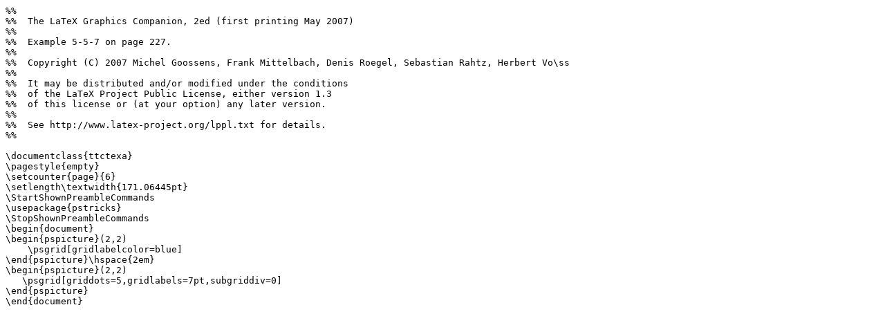

--- FILE ---
content_type: text/x-tex
request_url: http://ftp.rrze.uni-erlangen.de/ctan/info/examples/lgc2/5-5-7.ltx
body_size: 845
content:
%% 
%%  The LaTeX Graphics Companion, 2ed (first printing May 2007)
%% 
%%  Example 5-5-7 on page 227.
%% 
%%  Copyright (C) 2007 Michel Goossens, Frank Mittelbach, Denis Roegel, Sebastian Rahtz, Herbert Vo\ss 
%% 
%%  It may be distributed and/or modified under the conditions
%%  of the LaTeX Project Public License, either version 1.3
%%  of this license or (at your option) any later version.
%% 
%%  See http://www.latex-project.org/lppl.txt for details.
%% 

\documentclass{ttctexa}
\pagestyle{empty}
\setcounter{page}{6}
\setlength\textwidth{171.06445pt}
\StartShownPreambleCommands
\usepackage{pstricks}
\StopShownPreambleCommands
\begin{document}
\begin{pspicture}(2,2)
    \psgrid[gridlabelcolor=blue]
\end{pspicture}\hspace{2em}
\begin{pspicture}(2,2)
   \psgrid[griddots=5,gridlabels=7pt,subgriddiv=0]
\end{pspicture}
\end{document}
